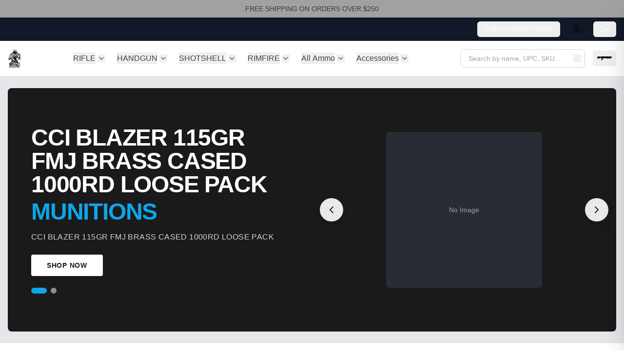

--- FILE ---
content_type: text/html; charset=UTF-8
request_url: https://www.mmiammo.com/brands/the-outdoor-connection
body_size: 342
content:
<!doctype html>
<html lang="en">
  <head>
    <meta charset="UTF-8" />
    <link rel="icon" type="image/svg+xml" href="/icon.svg" />
    <meta name="viewport" content="width=device-width, initial-scale=1.0" />
    <title>Loading...</title>
    <meta name="description" content="Loading your store..." />
    <script type="module" crossorigin src="/assets/index-deployed-CvHAt2Gi.js"></script>
    <link rel="stylesheet" crossorigin href="/assets/index-deployed-C0tkb2Mt.css">
  </head>
  <body>
    <div id="root"></div>
  </body>
</html>
